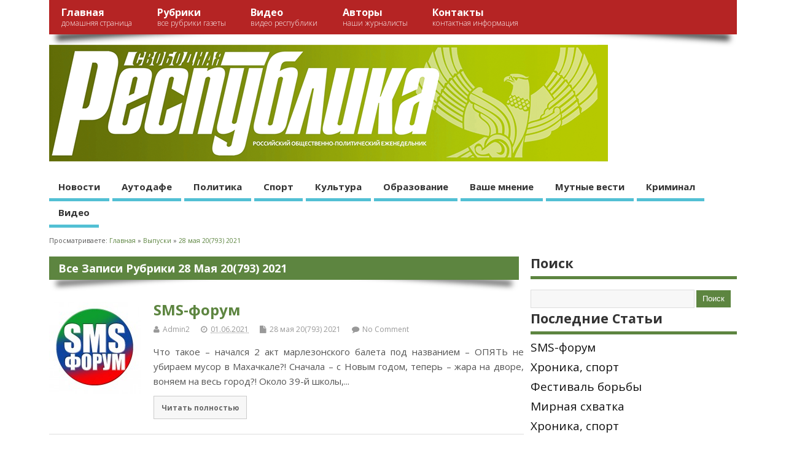

--- FILE ---
content_type: text/html; charset=UTF-8
request_url: http://www.respublic.net/category/%D0%B2%D1%8B%D0%BF%D1%83%D1%81%D0%BA%D0%B8/28-maya-20-793-2021/
body_size: 14520
content:
<!DOCTYPE html>
<!--[if lt IE 7 ]>	<html lang="ru-RU" class="no-js ie6"> <![endif]-->
<!--[if IE 7 ]>		<html lang="ru-RU" class="no-js ie7"> <![endif]-->
<!--[if IE 8 ]>		<html lang="ru-RU" class="no-js ie8"> <![endif]-->
<!--[if IE 9 ]>		<html lang="ru-RU" class="no-js ie9"> <![endif]-->
<!--[if (gt IE 9)|!(IE)]><!-->
<html lang="ru-RU" class="no-js"> <!--<![endif]-->
<head>
<meta charset="UTF-8" />

<!-- Title now generate from add_theme_support('title-tag') -->



<!-- STYLESHEET INIT -->
<link href="http://www.respublic.net/wp-content/themes/mesocolumn/style.css" rel="stylesheet" type="text/css" />

<!-- favicon.ico location -->

<link rel="pingback" href="http://www.respublic.net/xmlrpc.php" />



<title>28 мая 20(793) 2021 | Свободная Республика</title>


<!-- All in One SEO Pack 2.3.5.1 by Michael Torbert of Semper Fi Web Design[735,790] -->
<meta name="robots" content="noindex,follow" />

<link rel="canonical" href="http://www.respublic.net/category/%d0%b2%d1%8b%d0%bf%d1%83%d1%81%d0%ba%d0%b8/28-maya-20-793-2021/" />
<!-- /all in one seo pack -->
<link rel="alternate" type="application/rss+xml" title="Свободная Республика &raquo; Лента" href="http://www.respublic.net/feed/" />
<link rel="alternate" type="application/rss+xml" title="Свободная Республика &raquo; Лента комментариев" href="http://www.respublic.net/comments/feed/" />
<link rel="alternate" type="application/rss+xml" title="Свободная Республика &raquo; Лента рубрики 28 мая 20(793) 2021" href="http://www.respublic.net/category/%d0%b2%d1%8b%d0%bf%d1%83%d1%81%d0%ba%d0%b8/28-maya-20-793-2021/feed/" />
<link rel='stylesheet' id='svensoft-social-shared-buttons-style-css'  href='http://www.respublic.net/wp-content/plugins/svensoft-social-share-buttons/css/style.css?ver=4.4.2' type='text/css' media='all' />
<link rel='stylesheet' id='default_gwf-css' href="https://fonts.googleapis.com/css?family=Open+Sans%3A400%2C400italic%2C600%2C600italic%2C700%2C700italic%2C300%2C300italic&#038;ver=4.4.2" type='text/css' media='all' />
<link rel='stylesheet' id='style-responsive-css'  href='http://www.respublic.net/wp-content/themes/mesocolumn/responsive.css?ver=1.6.4.1' type='text/css' media='all' />
<link rel='stylesheet' id='superfish-css'  href='http://www.respublic.net/wp-content/themes/mesocolumn/lib/scripts/superfish-menu/css/superfish.css?ver=1.6.4.1' type='text/css' media='all' />
<link rel='stylesheet' id='jqueryuislider-css-css'  href='http://www.respublic.net/wp-content/themes/mesocolumn/lib/scripts/homegalery/smoothDivScroll.css' type='text/css' media='all' />
<link rel='stylesheet' id='stylebox-css-css'  href='http://www.respublic.net/wp-content/themes/mesocolumn/lib/scripts/homegalery/shape/stylebox.css?ver=1.6.4.1' type='text/css' media='all' />
<link rel='stylesheet' id='font-awesome-cdn-css'  href='http://www.respublic.net/wp-content/themes/mesocolumn/lib/scripts/font-awesome/css/font-awesome.css?ver=1.6.4.1' type='text/css' media='all' />
<link rel='stylesheet' id='addtoany-css'  href='http://www.respublic.net/wp-content/plugins/add-to-any/addtoany.min.css?ver=1.15' type='text/css' media='all' />
<link rel='stylesheet' id='__EPYT__style-css'  href='http://www.respublic.net/wp-content/plugins/youtube-embed-plus/styles/ytprefs.min.css?ver=13.1' type='text/css' media='all' />
<style id='__EPYT__style-inline-css' type='text/css'>

                .epyt-gallery-thumb {
                        width: 33.333%;
                }
                
</style>
<script type='text/javascript' src='https://ajax.googleapis.com/ajax/libs/jquery/1/jquery.min.js?ver=4.4.2'></script>
<script type='text/javascript' src='http://www.respublic.net/wp-includes/js/jquery/jquery-migrate.min.js?ver=1.2.1'></script>
<script type='text/javascript' src='http://www.respublic.net/wp-content/plugins/add-to-any/addtoany.min.js?ver=1.1'></script>
<script type='text/javascript'>
/* <![CDATA[ */
var _EPYT_ = {"ajaxurl":"http:\/\/www.respublic.net\/wp-admin\/admin-ajax.php","security":"50bb5c0f61","gallery_scrolloffset":"20","eppathtoscripts":"http:\/\/www.respublic.net\/wp-content\/plugins\/youtube-embed-plus\/scripts\/","eppath":"http:\/\/www.respublic.net\/wp-content\/plugins\/youtube-embed-plus\/","epresponsiveselector":"[\"iframe.__youtube_prefs_widget__\"]","epdovol":"1","version":"13.1","evselector":"iframe.__youtube_prefs__[src], iframe[src*=\"youtube.com\/embed\/\"], iframe[src*=\"youtube-nocookie.com\/embed\/\"]","ajax_compat":"","ytapi_load":"light","stopMobileBuffer":"1","vi_active":"","vi_js_posttypes":[]};
/* ]]> */
</script>
<script type='text/javascript' src='http://www.respublic.net/wp-content/plugins/youtube-embed-plus/scripts/ytprefs.min.js?ver=13.1'></script>
<link rel='https://api.w.org/' href='http://www.respublic.net/wp-json/' />
<link rel="EditURI" type="application/rsd+xml" title="RSD" href="http://www.respublic.net/xmlrpc.php?rsd" />
<link rel="wlwmanifest" type="application/wlwmanifest+xml" href="http://www.respublic.net/wp-includes/wlwmanifest.xml" /> 
<meta name="generator" content="WordPress 4.4.2" />

<script data-cfasync="false">
window.a2a_config=window.a2a_config||{};a2a_config.callbacks=[];a2a_config.overlays=[];a2a_config.templates={};a2a_localize = {
	Share: "Отправить",
	Save: "Сохранить",
	Subscribe: "Подписаться",
	Email: "Email",
	Bookmark: "В закладки!",
	ShowAll: "Показать все",
	ShowLess: "Показать остальное",
	FindServices: "Найти сервис(ы)",
	FindAnyServiceToAddTo: "Найти сервис и добавить",
	PoweredBy: "Работает на",
	ShareViaEmail: "Share via email",
	SubscribeViaEmail: "Subscribe via email",
	BookmarkInYourBrowser: "Добавить в закладки",
	BookmarkInstructions: "Press Ctrl+D or \u2318+D to bookmark this page",
	AddToYourFavorites: "Добавить в Избранное",
	SendFromWebOrProgram: "Send from any email address or email program",
	EmailProgram: "Email program",
	More: "More&#8230;",
	ThanksForSharing: "Thanks for sharing!",
	ThanksForFollowing: "Thanks for following!"
};

(function(d,s,a,b){a=d.createElement(s);b=d.getElementsByTagName(s)[0];a.async=1;a.src="https://static.addtoany.com/menu/page.js";b.parentNode.insertBefore(a,b);})(document,"script");
</script>
<style type='text/css' media='all'>body {font-family: 'Open Sans', sans-serif;font-weight: 400;}
#siteinfo div,h1,h2,h3,h4,h5,h6,.header-title,#main-navigation, #featured #featured-title, #cf .tinput, #wp-calendar caption,.flex-caption h1,#portfolio-filter li,.nivo-caption a.read-more,.form-submit #submit,.fbottom,ol.commentlist li div.comment-post-meta, .home-post span.post-category a,ul.tabbernav li a {font-family: 'Open Sans', sans-serif;font-weight: 600;}
#main-navigation, .sf-menu li a {font-family: 'Open Sans', sans-serif;font-weight: 600;}
#Gallerybox,#myGallery,#myGallerySet,#flickrGallery {height: 400px !important;}

#top-navigation {background-color: #b52424;}
#top-navigation .sf-menu li a:hover,#top-navigation .sf-menu li:hover,#top-navigation .sf-menu ul {background-color: #9b0a0a;}
#top-navigation .sf-menu ul li a:hover {background-color: #820000;background-image: none;}

#custom #right-sidebar ul.tabbernav { background: #5D8540 !important; }
h2.header-title { background: #5D8540; }
#right-sidebar ul.tabbernav li.tabberactive a,#right-sidebar ul.tabbernav li.tabberactive a:hover { color:#fff !important; background-color: #2a520d; }
#right-sidebar ul.tabbernav li a:hover, #custom h2.inblog {color: #FFF !important;background-color: #436b26;}
#breadcrumbs a {color:#5D8540;}
#breadcrumbs a:hover {color:#2a520d;}
#content .item-title a,h2.post-title a, h1.post-title a, article.post .post-meta a:hover, #custom .product-with-desc ul.products li h1.post-title a:hover, #custom .twitterbox span a, #custom h3.widget-title a, #custom .ftop div.textwidget a, #custom .ftop a:hover, #custom .ftop .widget_my_theme_twitter_widget a, #content .activity-header a, #content .activity-inner a, #content .item-list-tabs a {
color: #5D8540 !important;}
#custom #post-entry h1.post-title a:hover,#custom #post-entry h2.post-title a:hover {color: #222;}
#woo-container p.price,.wp-pagenavi a, #woo-container span.price, #custom ul.product_list_widget li span.amount,span.pricebox, #custom .product-with-desc ul.products li .post-product-right span.price, .js_widget_product_price,#jigo-single-product p.price   {background: none repeat scroll 0 0 #8ab26d;}
.wp-pagenavi .current, .wp-pagenavi a:hover{background: none repeat scroll 0 0 #436b26;}
#post-navigator .wp-pagenavi a,#post-navigator .wp-pagenavi a:hover {background: none repeat scroll 0 0 #103800;}
#post-navigator .wp-pagenavi .current {background: none repeat scroll 0 0 #000500;}
#content a.activity-time-since {color: #888 !important;}
#content .item-list-tabs span  {background-color: #769e59 !important;}
#custom .widget a:hover, #custom h3.widget-title a:hover, #custom .ftop div.textwidget a:hover, #custom .ftop a:hover, #custom .ftop .widget_my_theme_twitter_widget a:hover {color: #2a520d !important;}
#custom h3.widget-title {border-bottom: 5px solid #5D8540;}
#searchform input[type="submit"], #searchform input[type="button"],#custom .bp-searchform #search-submit {background-color: #5D8540 !important;}
#post-entry .post-content a, #author-bio a, #post-related a, #commentpost .fn a, ol.pinglist a, #post-navigator-single a,#commentpost #rssfeed a, #commentpost .comment_text a, #commentpost p a, .product_meta a, a.show_review_form, #custom .twitterbox li a  {color: #5D8540;}
.pagination-links a.page-numbers, #custom #woo-container nav.woocommerce-pagination a.page-numbers {background-color: #5D8540;color:#fff !important;}
.pagination-links .page-numbers, #custom #woo-container nav.woocommerce-pagination span.page-numbers.current {background-color: #2a520d;color:#fff !important;}
#custom footer.footer-bottom, #custom footer.footer-bottom .fbottom {background-color: #1145bf;color:#fff !important;}

































































































































































































































































































































































































































































































































































































































































































































































































































































































































































































































































































































































































































































































































































































































































#siteinfo {position:absolute;top:15%;left:2em;display: none;}
#topbanner {position:relative; }
#custom #custom-img-header {margin:0;}



#post-entry div.post-thumb.size-thumbnail {float:left;width:150px;}
#post-entry article .post-right {margin:0 0 0 170px;}



@media only screen and (min-width:1440px) and (max-width:1920px) {footer .innerwrap , header .innerwrap, #bodywrap, .innerwrap-custom-header, #main-navigation .innerwrap {max-width: 1750px !important;}}</style><style type='text/css' media='screen'>.gravatar_recent_comment li, .twitterbox li { padding:0px; font-size: 1.025em; line-height:1.5em;  }
.gravatar_recent_comment span.author { font-weight:bold; }
.gravatar_recent_comment img { width:50px; height:50px; float:left; margin: 0 10px 0 0; }
ul.recent-postcat li {position:relative;border-bottom: 1px solid #EAEAEA;padding: 0 0 0.5em !important;margin: 0 0 1em !important;}
ul.recent-postcat li:last-child,ul.item-list li:last-child,.avatar-block li:last-child  { border-bottom: none;  }
ul.recent-postcat li .feat-post-meta { margin: 0px 0 0 68px; }
ul.recent-postcat li.has_no_thumb .feat-post-meta { margin: 0px; }
ul.recent-postcat img {background: white;padding: 5px;margin:0px;border: 1px solid #DDD;}
#custom #right-sidebar ul.recent-postcat li .feat-post-meta .feat-title {margin: 0;}
#custom #right-sidebar ul.recent-postcat li .feat-post-meta .feat-title {width: 100%;font-size: 1.05em; line-height:1.35em !important;font-weight: bold;}
ul.recent-postcat li .feat-post-meta small { font-size: 0.85em; padding:0; }
ul.recent-postcat li .feat-post-meta small .widget-feat-comment {display:none;}
.bp-searchform {margin: 0px;padding: 5%;float: left;width: 90%;background: white;border: 1px solid #DDD;}
.bp-searchform label {display:none;}
#custom div.medium-thumb {margin:0 0 0.2em;width:99%;overflow:hidden;padding:0 !important;border:0 none !important;}
#custom div.medium-thumb p {text-align:center;margin:0;width:100%;padding:0;border:0 none;height:100%;overflow:hidden;}
#custom div.medium-thumb img {float:none;border:0 none;max-width:100%;margin:0 !important;padding:0 !important;}
ul.recent-postcat li.the-sidefeat-thumbnail img {padding:3px !important;border:1px solid #ddd;}
#custom ul.recent-postcat li.the-sidefeat-thumbnail img:hover {background:white none;padding:3px;border:1px solid #ccc;}
ul.recent-postcat li.the-sidefeat-medium .feat-post-meta {margin: 0;}
</style>
</head>

<body class="archive category category-28-maya-20-793-2021 category-5722 chrome" id="custom">

<div class="product-with-desc secbody">

<div id="wrapper">

<div id="wrapper-main">

<div id="bodywrap" class="innerwrap">

<div id="bodycontent">

<!-- CONTAINER START -->
<div id="container">

<nav class="top-nav iegradient effect-1" id="top-navigation" role="navigation">
<div class="innerwrap">
<ul id="menu-%d0%b2%d0%b5%d1%80%d1%85%d0%bd%d0%b5%d0%b5-%d0%bc%d0%b5%d0%bd%d1%8e" class="sf-menu"><li id='menu-item-10'  class="menu-item menu-item-type-custom menu-item-object-custom have_desc   "><a  title="Домашняя страница" href="http://respublic.net">Главная<br /><span class="menu-decsription">Домашняя страница</span></a></li>
<li id='menu-item-35'  class="menu-item menu-item-type-custom menu-item-object-custom menu-item-has-children have_desc   "><a  href="http://respublic.net/rubrics/">Рубрики<br /><span class="menu-decsription">Все рубрики газеты</span></a>
<ul class="sub-menu">
<li id='menu-item-34'  class="menu-item menu-item-type-taxonomy menu-item-object-category no_desc   "><a  href="http://www.respublic.net/category/%d0%b0%d1%83%d1%82%d0%be%d0%b4%d0%b0%d1%84%d0%b5/">Аутодафе</a></li>
<li id='menu-item-36'  class="menu-item menu-item-type-taxonomy menu-item-object-category no_desc   "><a  href="http://www.respublic.net/category/%d0%ba%d1%83%d0%bb%d1%8c%d1%82%d1%83%d1%80%d0%b0/">Культура</a></li>
<li id='menu-item-37'  class="menu-item menu-item-type-taxonomy menu-item-object-category no_desc   "><a  href="http://www.respublic.net/category/%d0%be%d0%b1%d1%80%d0%b0%d0%b7%d0%be%d0%b2%d0%b0%d0%bd%d0%b8%d0%b5/">Образование</a></li>
<li id='menu-item-38'  class="menu-item menu-item-type-taxonomy menu-item-object-category no_desc   "><a  href="http://www.respublic.net/category/%d0%bf%d0%be%d0%bb%d0%b8%d1%82%d0%b8%d0%ba%d0%b0/">Политика</a></li>
<li id='menu-item-39'  class="menu-item menu-item-type-taxonomy menu-item-object-category no_desc   "><a  href="http://www.respublic.net/category/%d1%81%d0%bf%d0%be%d1%80%d1%82/">Спорт</a></li>
<li id='menu-item-19446'  class="menu-item menu-item-type-taxonomy menu-item-object-category no_desc   "><a  href="http://www.respublic.net/category/%d0%bc%d1%83%d1%82%d0%bd%d1%8b%d0%b5-%d0%b2%d0%b5%d1%81%d1%82%d0%b8/">Мутные вести</a></li>
<li id='menu-item-19445'  class="menu-item menu-item-type-taxonomy menu-item-object-category no_desc   "><a  href="http://www.respublic.net/category/%d0%b2%d0%b0%d1%88%d0%b5-%d0%bc%d0%bd%d0%b5%d0%bd%d0%b8%d0%b5/">Ваше мнение</a></li>
<li id='menu-item-19447'  class="menu-item menu-item-type-taxonomy menu-item-object-category no_desc   "><a  href="http://www.respublic.net/category/%d0%ba%d1%83%d0%bb%d1%8c%d1%82%d1%83%d1%80%d0%b0/%d0%bd%d0%be%d0%b2%d0%be%d1%81%d1%82%d0%b8-%d0%ba%d0%b8%d0%bd%d0%be/">Новости кино</a></li>
<li id='menu-item-19448'  class="menu-item menu-item-type-taxonomy menu-item-object-category no_desc   "><a  href="http://www.respublic.net/category/%d0%ba%d1%80%d0%b8%d0%bc%d0%b8%d0%bd%d0%b0%d0%bb/">Криминал</a></li>
<li id='menu-item-125'  class="menu-item menu-item-type-taxonomy menu-item-object-category current-category-ancestor no_desc   "><a  href="http://www.respublic.net/category/%d0%b2%d1%8b%d0%bf%d1%83%d1%81%d0%ba%d0%b8/">Выпуски</a></li>
</ul>
</li>
<li id='menu-item-143'  class="menu-item menu-item-type-post_type menu-item-object-page have_desc   "><a  title="Видео Республики" href="http://www.respublic.net/%d0%b2%d0%b8%d0%b4%d0%b5%d0%be/">Видео<br /><span class="menu-decsription">Видео Республики</span></a></li>
<li id='menu-item-16544'  class="menu-item menu-item-type-post_type menu-item-object-page have_desc   "><a  href="http://www.respublic.net/%d0%b0%d0%b2%d1%82%d0%be%d1%80%d1%8b/">Авторы<br /><span class="menu-decsription">Наши Журналисты</span></a></li>
<li id='menu-item-19476'  class="menu-item menu-item-type-post_type menu-item-object-page have_desc   "><a  title="Контакты" href="http://www.respublic.net/%d0%ba%d0%be%d0%bd%d1%82%d0%b0%d0%ba%d1%82%d0%bd%d0%b0%d1%8f-%d0%b8%d0%bd%d1%84%d0%be%d1%80%d0%bc%d0%b0%d1%86%d0%b8%d1%8f/">Контакты<br /><span class="menu-decsription">Контактная информация</span></a></li>
</ul><div id="mobile-nav">
<p class="select-pri">Выбор страницы: <script type="text/javascript">
 jQuery(document).ready(function(jQuery){
  jQuery("select#top-dropdown").change(function(){
    window.location.href = jQuery(this).val();
  });
 });
</script><select name="top-dropdown" id="top-dropdown"><option>Выбрать</option><option value='http://respublic.net'>Главная</option>
<option value='http://respublic.net/rubrics/'>Рубрики</option>

	<option value='http://www.respublic.net/category/%d0%b0%d1%83%d1%82%d0%be%d0%b4%d0%b0%d1%84%d0%b5/'>&nbsp;-- Аутодафе</option>
	<option value='http://www.respublic.net/category/%d0%ba%d1%83%d0%bb%d1%8c%d1%82%d1%83%d1%80%d0%b0/'>&nbsp;-- Культура</option>
	<option value='http://www.respublic.net/category/%d0%be%d0%b1%d1%80%d0%b0%d0%b7%d0%be%d0%b2%d0%b0%d0%bd%d0%b8%d0%b5/'>&nbsp;-- Образование</option>
	<option value='http://www.respublic.net/category/%d0%bf%d0%be%d0%bb%d0%b8%d1%82%d0%b8%d0%ba%d0%b0/'>&nbsp;-- Политика</option>
	<option value='http://www.respublic.net/category/%d1%81%d0%bf%d0%be%d1%80%d1%82/'>&nbsp;-- Спорт</option>
	<option value='http://www.respublic.net/category/%d0%bc%d1%83%d1%82%d0%bd%d1%8b%d0%b5-%d0%b2%d0%b5%d1%81%d1%82%d0%b8/'>&nbsp;-- Мутные вести</option>
	<option value='http://www.respublic.net/category/%d0%b2%d0%b0%d1%88%d0%b5-%d0%bc%d0%bd%d0%b5%d0%bd%d0%b8%d0%b5/'>&nbsp;-- Ваше мнение</option>
	<option value='http://www.respublic.net/category/%d0%ba%d1%83%d0%bb%d1%8c%d1%82%d1%83%d1%80%d0%b0/%d0%bd%d0%be%d0%b2%d0%be%d1%81%d1%82%d0%b8-%d0%ba%d0%b8%d0%bd%d0%be/'>&nbsp;-- Новости кино</option>
	<option value='http://www.respublic.net/category/%d0%ba%d1%80%d0%b8%d0%bc%d0%b8%d0%bd%d0%b0%d0%bb/'>&nbsp;-- Криминал</option>
	<option value='http://www.respublic.net/category/%d0%b2%d1%8b%d0%bf%d1%83%d1%81%d0%ba%d0%b8/'>&nbsp;-- Выпуски</option>


<option value='http://www.respublic.net/%d0%b2%d0%b8%d0%b4%d0%b5%d0%be/'>Видео</option>
<option value='http://www.respublic.net/%d0%b0%d0%b2%d1%82%d0%be%d1%80%d1%8b/'>Авторы</option>
<option value='http://www.respublic.net/%d0%ba%d0%be%d0%bd%d1%82%d0%b0%d0%ba%d1%82%d0%bd%d0%b0%d1%8f-%d0%b8%d0%bd%d1%84%d0%be%d1%80%d0%bc%d0%b0%d1%86%d0%b8%d1%8f/'>Контакты</option>
</select></p>
<p class="select-pri sec">Выбор рубрики: <script type="text/javascript">
 jQuery(document).ready(function(jQuery){
  jQuery("select#main-dropdown").change(function(){
    window.location.href = jQuery(this).val();
  });
 });
</script><select name="main-dropdown" id="main-dropdown"><option>Выбрать</option><option value='http://www.respublic.net/category/%d0%bd%d0%be%d0%b2%d0%be%d1%81%d1%82%d0%b8/'>Новости</option>
<option value='http://www.respublic.net/category/%d0%b0%d1%83%d1%82%d0%be%d0%b4%d0%b0%d1%84%d0%b5/'>Аутодафе</option>
<option value='http://www.respublic.net/category/%d0%bf%d0%be%d0%bb%d0%b8%d1%82%d0%b8%d0%ba%d0%b0/'>Политика</option>
<option value='http://www.respublic.net/category/%d1%81%d0%bf%d0%be%d1%80%d1%82/'>Спорт</option>
<option value='http://www.respublic.net/category/%d0%ba%d1%83%d0%bb%d1%8c%d1%82%d1%83%d1%80%d0%b0/'>Культура</option>
<option value='http://www.respublic.net/category/%d0%be%d0%b1%d1%80%d0%b0%d0%b7%d0%be%d0%b2%d0%b0%d0%bd%d0%b8%d0%b5/'>Образование</option>
<option value='http://www.respublic.net/category/%d0%b2%d0%b0%d1%88%d0%b5-%d0%bc%d0%bd%d0%b5%d0%bd%d0%b8%d0%b5/'>Ваше мнение</option>
<option value='http://www.respublic.net/category/%d0%bc%d1%83%d1%82%d0%bd%d1%8b%d0%b5-%d0%b2%d0%b5%d1%81%d1%82%d0%b8/'>Мутные вести</option>
<option value='http://www.respublic.net/category/%d0%ba%d1%80%d0%b8%d0%bc%d0%b8%d0%bd%d0%b0%d0%bb/'>Криминал</option>
<option value='http://www.respublic.net/%d0%b2%d0%b8%d0%b4%d0%b5%d0%be/'>Видео</option>
</select></p>
</div>
</div>
</nav>

<!-- HEADER START -->
<header class="iegradient yes_head" id="header" role="banner">
<div class="header-inner">
<div class="innerwrap">
<div id="siteinfo">
<h1 ><a href="http://www.respublic.net/" title="Свободная Республика" rel="home">Свободная Республика</a></h1 ><p id="site-description">Российский общественно политический еженедельник</p>
</div>
<!-- SITEINFO END -->



  
<div id="custom-img-header"><a class="logo" href="http://www.respublic.net/"><img src="http://www.respublic.net/wp-content/uploads/2016/02/logo.png" alt="Свободная Республика" /></div></a>

<!-- Добавлено мной -->
 <!-- Добавлено мной END -->


</div>
</div>
</header>
<!-- HEADER END -->


<div class="container-wrap">

<!-- NAVIGATION START -->
<nav class="main-nav iegradient" id="main-navigation" role="navigation">
<ul id="menu-%d0%bf%d0%be%d0%b4%d0%bc%d0%b5%d0%bd%d1%8e-1" class="sf-menu"><li id='menu-item-17919'  class="menu-item menu-item-type-taxonomy menu-item-object-category no_desc  tn_cat_color_11 "><a  href="http://www.respublic.net/category/%d0%bd%d0%be%d0%b2%d0%be%d1%81%d1%82%d0%b8/">Новости</a></li>
<li id='menu-item-24'  class="menu-item menu-item-type-taxonomy menu-item-object-category no_desc  tn_cat_color_1 "><a  href="http://www.respublic.net/category/%d0%b0%d1%83%d1%82%d0%be%d0%b4%d0%b0%d1%84%d0%b5/">Аутодафе</a></li>
<li id='menu-item-25'  class="menu-item menu-item-type-taxonomy menu-item-object-category no_desc  tn_cat_color_4 "><a  href="http://www.respublic.net/category/%d0%bf%d0%be%d0%bb%d0%b8%d1%82%d0%b8%d0%ba%d0%b0/">Политика</a></li>
<li id='menu-item-26'  class="menu-item menu-item-type-taxonomy menu-item-object-category no_desc  tn_cat_color_5 "><a  href="http://www.respublic.net/category/%d1%81%d0%bf%d0%be%d1%80%d1%82/">Спорт</a></li>
<li id='menu-item-27'  class="menu-item menu-item-type-taxonomy menu-item-object-category no_desc  tn_cat_color_6 "><a  href="http://www.respublic.net/category/%d0%ba%d1%83%d0%bb%d1%8c%d1%82%d1%83%d1%80%d0%b0/">Культура</a></li>
<li id='menu-item-28'  class="menu-item menu-item-type-taxonomy menu-item-object-category no_desc  tn_cat_color_7 "><a  href="http://www.respublic.net/category/%d0%be%d0%b1%d1%80%d0%b0%d0%b7%d0%be%d0%b2%d0%b0%d0%bd%d0%b8%d0%b5/">Образование</a></li>
<li id='menu-item-19444'  class="menu-item menu-item-type-taxonomy menu-item-object-category no_desc  tn_cat_color_1216 "><a  href="http://www.respublic.net/category/%d0%b2%d0%b0%d1%88%d0%b5-%d0%bc%d0%bd%d0%b5%d0%bd%d0%b8%d0%b5/">Ваше мнение</a></li>
<li id='menu-item-19443'  class="menu-item menu-item-type-taxonomy menu-item-object-category no_desc  tn_cat_color_1215 "><a  href="http://www.respublic.net/category/%d0%bc%d1%83%d1%82%d0%bd%d1%8b%d0%b5-%d0%b2%d0%b5%d1%81%d1%82%d0%b8/">Мутные вести</a></li>
<li id='menu-item-19450'  class="menu-item menu-item-type-taxonomy menu-item-object-category no_desc  tn_cat_color_14 "><a  href="http://www.respublic.net/category/%d0%ba%d1%80%d0%b8%d0%bc%d0%b8%d0%bd%d0%b0%d0%bb/">Криминал</a></li>
<li id='menu-item-17920'  class="menu-item menu-item-type-post_type menu-item-object-page no_desc   "><a  href="http://www.respublic.net/%d0%b2%d0%b8%d0%b4%d0%b5%d0%be/">Видео</a></li>
</ul></nav>
<!-- NAVIGATION END -->

<div id="breadcrumbs"><div class="innerwrap">Просматриваете: <span itemscope itemtype=""><a itemprop="" href="http://www.respublic.net"><span itemprop="">Главная</span></a></span> &raquo;  <span itemscope itemtype=""><a itemprop="" href="http://www.respublic.net/category/%d0%b2%d1%8b%d0%bf%d1%83%d1%81%d0%ba%d0%b8/"><span itemprop="">Выпуски</span></a></span> &raquo;  <span itemscope itemtype=""><a itemprop="" href="http://www.respublic.net/category/%d0%b2%d1%8b%d0%bf%d1%83%d1%81%d0%ba%d0%b8/28-maya-20-793-2021/"><span itemprop="">28 мая 20(793) 2021</span></a></span></div></div>

<!-- CONTENT START -->
<div class="content">
<div class="content-inner">


<!-- POST ENTRY START -->
<div id="post-entry" class="archive_tn_cat_color_5722">
<div class="post-entry-inner">


<h2 class="incat effect-1 header-title feat_tn_cat_color_5722">Все записи рубрики 28 мая 20(793) 2021</h2>




<!-- POST START -->
<article class="alt-post feat-thumbnail post-style-default post-47153 post type-post status-publish format-standard hentry category-28-maya-20-793-2021 category-sms- has_thumb" id="post-47153">

<div class='post-thumb in-archive size-thumbnail'><a href="http://www.respublic.net/2021/06/01/sms-forum-109/" title="SMS-форум"><img width='150' height='150' class='alignleft img-is-thumbnail' src='http://www.respublic.net/wp-content/uploads/2017/12/LOGO_SMS-1-150x150.jpg' alt='28 мая 20(793) 2021' title='SMS-форум' /></a></div>
<div class="post-right">
<h2 class="post-title entry-title"><a href="http://www.respublic.net/2021/06/01/sms-forum-109/" rel="bookmark" title="SMS-форум">SMS-форум</a></h2>
<div class="post-meta the-icons pmeta-alt">

<span class="post-author vcard"><i class="fa fa-user"></i><a class="url fn n" href="http://www.respublic.net/author/Admin2/" title="Posts by Admin2" rel="author">Admin2</a></span>

<span class="entry-date"><i class="fa fa-clock-o"></i><abbr class="published" title="2021-06-01T15:00:01+00:00">01.06.2021</abbr></span>
<span class="meta-no-display"><a href="http://www.respublic.net/2021/06/01/sms-forum-109/" rel="bookmark">SMS-форум</a></span><span class="date updated meta-no-display">2021-06-01T15:00:01+00:00</span>

<span class="post-category"><i class="fa fa-file"></i><a rel="category tag" href="http://www.respublic.net/category/%d0%b2%d1%8b%d0%bf%d1%83%d1%81%d0%ba%d0%b8/28-maya-20-793-2021/" title="View all posts in 28 мая 20(793) 2021" >28 мая 20(793) 2021</a></span>
<span class="post-comment last"><i class="fa fa-comment"></i><a href="http://www.respublic.net/2021/06/01/sms-forum-109/#respond">No Comment</a></span>
</div><div class="post-content">
<div class="entry-content">Что такое – начался 2 акт марлезонского балета под названием – ОПЯТЬ не убираем мусор в Махачкале?! Сначала – с Новым годом, теперь – жара на дворе, воняем на весь город?! Около 39-й школы,...</div>
<div class="post-more">

<a class="post-a" href="http://www.respublic.net/2021/06/01/sms-forum-109/" title="SMS-форум">Читать полностью</a>

</div>

</div>
</div>

</article>
<!-- POST END -->





<!-- POST START -->
<article class=" feat-thumbnail post-style-default post-47152 post type-post status-publish format-standard hentry category-28-maya-20-793-2021 category-5 has_no_thumb" id="post-47152">


<div class="post-right">
<h2 class="post-title entry-title"><a href="http://www.respublic.net/2021/06/01/hronika-sport-109/" rel="bookmark" title="Хроника, спорт">Хроника, спорт</a></h2>
<div class="post-meta the-icons pmeta-alt">

<span class="post-author vcard"><i class="fa fa-user"></i><a class="url fn n" href="http://www.respublic.net/author/Admin2/" title="Posts by Admin2" rel="author">Admin2</a></span>

<span class="entry-date"><i class="fa fa-clock-o"></i><abbr class="published" title="2021-06-01T14:58:27+00:00">01.06.2021</abbr></span>
<span class="meta-no-display"><a href="http://www.respublic.net/2021/06/01/hronika-sport-109/" rel="bookmark">Хроника, спорт</a></span><span class="date updated meta-no-display">2021-06-01T14:58:27+00:00</span>

<span class="post-category"><i class="fa fa-file"></i><a rel="category tag" href="http://www.respublic.net/category/%d0%b2%d1%8b%d0%bf%d1%83%d1%81%d0%ba%d0%b8/28-maya-20-793-2021/" title="View all posts in 28 мая 20(793) 2021" >28 мая 20(793) 2021</a></span>
<span class="post-comment last"><i class="fa fa-comment"></i><a href="http://www.respublic.net/2021/06/01/hronika-sport-109/#respond">No Comment</a></span>
</div><div class="post-content">
<div class="entry-content">Лучшие рукопашники Во Дворце спорта им. Али Алиева подвели итоги чемпионата Дагестана по армейскому рукопашному бою. Как сообщили в пресс-службе Минспорта Дагестана, соревнования памяти жертв теракта 9 мая 2002 года в Каспийске проводились на...</div>
<div class="post-more">

<a class="post-a" href="http://www.respublic.net/2021/06/01/hronika-sport-109/" title="Хроника, спорт">Читать полностью</a>

</div>

</div>
</div>

</article>
<!-- POST END -->





<!-- POST START -->
<article class="alt-post feat-thumbnail post-style-default post-47150 post type-post status-publish format-standard hentry category-28-maya-20-793-2021 category-5 has_thumb" id="post-47150">

<div class='post-thumb in-archive size-thumbnail'><a href="http://www.respublic.net/2021/06/01/spor-za-medali/" title="Спор за медали"><img width='150' height='150' class='alignleft img-is-thumbnail' src='http://www.respublic.net/wp-content/uploads/2021/06/Foto_Spor-za-medali-150x150.jpeg' alt='28 мая 20(793) 2021' title='Спор за медали' /></a></div>
<div class="post-right">
<h2 class="post-title entry-title"><a href="http://www.respublic.net/2021/06/01/spor-za-medali/" rel="bookmark" title="Спор за медали">Спор за медали</a></h2>
<div class="post-meta the-icons pmeta-alt">

<span class="post-author vcard"><i class="fa fa-user"></i><a class="url fn n" href="http://www.respublic.net/author/Admin2/" title="Posts by Admin2" rel="author">Admin2</a></span>

<span class="entry-date"><i class="fa fa-clock-o"></i><abbr class="published" title="2021-06-01T14:57:45+00:00">01.06.2021</abbr></span>
<span class="meta-no-display"><a href="http://www.respublic.net/2021/06/01/spor-za-medali/" rel="bookmark">Спор за медали</a></span><span class="date updated meta-no-display">2021-06-01T14:57:45+00:00</span>

<span class="post-category"><i class="fa fa-file"></i><a rel="category tag" href="http://www.respublic.net/category/%d0%b2%d1%8b%d0%bf%d1%83%d1%81%d0%ba%d0%b8/28-maya-20-793-2021/" title="View all posts in 28 мая 20(793) 2021" >28 мая 20(793) 2021</a></span>
<span class="post-comment last"><i class="fa fa-comment"></i><a href="http://www.respublic.net/2021/06/01/spor-za-medali/#respond">No Comment</a></span>
</div><div class="post-content">
<div class="entry-content">В районном центре Шамильского района селении Хебда завершился десятый по счету республиканский турнир по вольной борьбе среди юношей памяти мастера спорта России Далгата Далгатова. На соревнованиях выступили около 150 участников, представляющие Шамильский, Хунзахский, Тляратинский,...</div>
<div class="post-more">

<a class="post-a" href="http://www.respublic.net/2021/06/01/spor-za-medali/" title="Спор за медали">Читать полностью</a>

</div>

</div>
</div>

</article>
<!-- POST END -->





<!-- POST START -->
<article class=" feat-thumbnail post-style-default post-47144 post type-post status-publish format-standard hentry category-28-maya-20-793-2021 category-5 has_thumb" id="post-47144">

<div class='post-thumb in-archive size-thumbnail'><a href="http://www.respublic.net/2021/06/01/otvetstvennyj-start/" title="Ответственный старт"><img width='150' height='150' class='alignleft img-is-thumbnail' src='http://www.respublic.net/wp-content/uploads/2021/06/Foto_Otvetstvennyj-start_RIA-Novosti-150x150.jpg' alt='28 мая 20(793) 2021' title='Ответственный старт' /></a></div>
<div class="post-right">
<h2 class="post-title entry-title"><a href="http://www.respublic.net/2021/06/01/otvetstvennyj-start/" rel="bookmark" title="Ответственный старт">Ответственный старт</a></h2>
<div class="post-meta the-icons pmeta-alt">

<span class="post-author vcard"><i class="fa fa-user"></i><a class="url fn n" href="http://www.respublic.net/author/Admin2/" title="Posts by Admin2" rel="author">Admin2</a></span>

<span class="entry-date"><i class="fa fa-clock-o"></i><abbr class="published" title="2021-06-01T14:55:54+00:00">01.06.2021</abbr></span>
<span class="meta-no-display"><a href="http://www.respublic.net/2021/06/01/otvetstvennyj-start/" rel="bookmark">Ответственный старт</a></span><span class="date updated meta-no-display">2021-06-01T14:55:54+00:00</span>

<span class="post-category"><i class="fa fa-file"></i><a rel="category tag" href="http://www.respublic.net/category/%d0%b2%d1%8b%d0%bf%d1%83%d1%81%d0%ba%d0%b8/28-maya-20-793-2021/" title="View all posts in 28 мая 20(793) 2021" >28 мая 20(793) 2021</a></span>
<span class="post-comment last"><i class="fa fa-comment"></i><a href="http://www.respublic.net/2021/06/01/otvetstvennyj-start/#respond">No Comment</a></span>
</div><div class="post-content">
<div class="entry-content">Двукратный призер чемпионатов мира, пятикратная чемпионка России, капитан национальной сборной Саадат Далгатова в разговоре с пресс-службой Федерации бокса России рассказала о подготовке женской команды к олимпийской квалификации, которая пройдет с 4 по 8 июня...</div>
<div class="post-more">

<a class="post-a" href="http://www.respublic.net/2021/06/01/otvetstvennyj-start/" title="Ответственный старт">Читать полностью</a>

</div>

</div>
</div>

</article>
<!-- POST END -->





<!-- POST START -->
<article class="alt-post feat-thumbnail post-style-default post-47142 post type-post status-publish format-standard hentry category-28-maya-20-793-2021 category-5 has_thumb" id="post-47142">

<div class='post-thumb in-archive size-thumbnail'><a href="http://www.respublic.net/2021/06/01/kollektivnyj-triumf/" title="Коллективный триумф"><img width='150' height='150' class='alignleft img-is-thumbnail' src='http://www.respublic.net/wp-content/uploads/2021/06/Foto_Futbol.-PFL.-30-tur-150x150.jpg' alt='28 мая 20(793) 2021' title='Коллективный триумф' /></a></div>
<div class="post-right">
<h2 class="post-title entry-title"><a href="http://www.respublic.net/2021/06/01/kollektivnyj-triumf/" rel="bookmark" title="Коллективный триумф">Коллективный триумф</a></h2>
<div class="post-meta the-icons pmeta-alt">

<span class="post-author vcard"><i class="fa fa-user"></i><a class="url fn n" href="http://www.respublic.net/author/AskarM/" title="Posts by Аскар Магомедов" rel="author">Аскар Магомедов</a></span>

<span class="entry-date"><i class="fa fa-clock-o"></i><abbr class="published" title="2021-06-01T14:21:42+00:00">01.06.2021</abbr></span>
<span class="meta-no-display"><a href="http://www.respublic.net/2021/06/01/kollektivnyj-triumf/" rel="bookmark">Коллективный триумф</a></span><span class="date updated meta-no-display">2021-06-01T14:21:42+00:00</span>

<span class="post-category"><i class="fa fa-file"></i><a rel="category tag" href="http://www.respublic.net/category/%d0%b2%d1%8b%d0%bf%d1%83%d1%81%d0%ba%d0%b8/28-maya-20-793-2021/" title="View all posts in 28 мая 20(793) 2021" >28 мая 20(793) 2021</a></span>
<span class="post-comment last"><i class="fa fa-comment"></i><a href="http://www.respublic.net/2021/06/01/kollektivnyj-triumf/#respond">No Comment</a></span>
</div><div class="post-content">
<div class="entry-content">&nbsp; По итогам 30-го тура первенства ПФЛ среди команд зоны «Юг» расстановка сил в турнирной таблице среди махачкалинских клубов не поменялась. Все три наши команды одержали дружные победы, при этом обыграли они своих соперников...</div>
<div class="post-more">

<a class="post-a" href="http://www.respublic.net/2021/06/01/kollektivnyj-triumf/" title="Коллективный триумф">Читать полностью</a>

</div>

</div>
</div>

</article>
<!-- POST END -->





<!-- POST START -->
<article class=" feat-thumbnail post-style-default post-47141 post type-post status-publish format-standard hentry category-28-maya-20-793-2021 category-13 has_no_thumb" id="post-47141">


<div class="post-right">
<h2 class="post-title entry-title"><a href="http://www.respublic.net/2021/06/01/ob-otdyhe-v-dagestane/" rel="bookmark" title="Об отдыхе в Дагестане">Об отдыхе в Дагестане</a></h2>
<div class="post-meta the-icons pmeta-alt">

<span class="post-author vcard"><i class="fa fa-user"></i><a class="url fn n" href="http://www.respublic.net/author/Admin2/" title="Posts by Admin2" rel="author">Admin2</a></span>

<span class="entry-date"><i class="fa fa-clock-o"></i><abbr class="published" title="2021-06-01T14:20:00+00:00">01.06.2021</abbr></span>
<span class="meta-no-display"><a href="http://www.respublic.net/2021/06/01/ob-otdyhe-v-dagestane/" rel="bookmark">Об отдыхе в Дагестане</a></span><span class="date updated meta-no-display">2021-06-01T14:20:00+00:00</span>

<span class="post-category"><i class="fa fa-file"></i><a rel="category tag" href="http://www.respublic.net/category/%d0%b2%d1%8b%d0%bf%d1%83%d1%81%d0%ba%d0%b8/28-maya-20-793-2021/" title="View all posts in 28 мая 20(793) 2021" >28 мая 20(793) 2021</a></span>
<span class="post-comment last"><i class="fa fa-comment"></i><a href="http://www.respublic.net/2021/06/01/ob-otdyhe-v-dagestane/#respond">No Comment</a></span>
</div><div class="post-content">
<div class="entry-content">Вратарь ФК «Спартак» (Москва) Артем Ребров на своей странице в Инстаграме рассказал об отдыхе в Дагестане. «Уверен, может не так скоро, но мы оказались бы в Дагестане, рано или поздно. Видимо, закрытие границ ускорило...</div>
<div class="post-more">

<a class="post-a" href="http://www.respublic.net/2021/06/01/ob-otdyhe-v-dagestane/" title="Об отдыхе в Дагестане">Читать полностью</a>

</div>

</div>
</div>

</article>
<!-- POST END -->





<!-- POST START -->
<article class="alt-post feat-thumbnail post-style-default post-47139 post type-post status-publish format-standard hentry category-28-maya-20-793-2021 category-13 has_thumb" id="post-47139">

<div class='post-thumb in-archive size-thumbnail'><a href="http://www.respublic.net/2021/06/01/shkola-budushhego-2/" title="Школа будущего"><img width='150' height='150' class='alignleft img-is-thumbnail' src='http://www.respublic.net/wp-content/uploads/2021/06/Foto_Shkola-budushhego-150x150.jpg' alt='28 мая 20(793) 2021' title='Школа будущего' /></a></div>
<div class="post-right">
<h2 class="post-title entry-title"><a href="http://www.respublic.net/2021/06/01/shkola-budushhego-2/" rel="bookmark" title="Школа будущего">Школа будущего</a></h2>
<div class="post-meta the-icons pmeta-alt">

<span class="post-author vcard"><i class="fa fa-user"></i><a class="url fn n" href="http://www.respublic.net/author/Admin2/" title="Posts by Admin2" rel="author">Admin2</a></span>

<span class="entry-date"><i class="fa fa-clock-o"></i><abbr class="published" title="2021-06-01T14:18:01+00:00">01.06.2021</abbr></span>
<span class="meta-no-display"><a href="http://www.respublic.net/2021/06/01/shkola-budushhego-2/" rel="bookmark">Школа будущего</a></span><span class="date updated meta-no-display">2021-06-01T14:18:01+00:00</span>

<span class="post-category"><i class="fa fa-file"></i><a rel="category tag" href="http://www.respublic.net/category/%d0%b2%d1%8b%d0%bf%d1%83%d1%81%d0%ba%d0%b8/28-maya-20-793-2021/" title="View all posts in 28 мая 20(793) 2021" >28 мая 20(793) 2021</a></span>
<span class="post-comment last"><i class="fa fa-comment"></i><a href="http://www.respublic.net/2021/06/01/shkola-budushhego-2/#respond">No Comment</a></span>
</div><div class="post-content">
<div class="entry-content">Врио главы Дагестана Сергей Меликов в ходе рабочей поездки в Москву обсудил с министром просвещения России Сергеем Кравцовым вопросы развития системы образования в Дагестане. В рамках визита глава региона посетил выставку издательства «Просвещение» вместе...</div>
<div class="post-more">

<a class="post-a" href="http://www.respublic.net/2021/06/01/shkola-budushhego-2/" title="Школа будущего">Читать полностью</a>

</div>

</div>
</div>

</article>
<!-- POST END -->





<!-- POST START -->
<article class=" feat-thumbnail post-style-default post-47138 post type-post status-publish format-standard hentry category-28-maya-20-793-2021 category-7 has_no_thumb" id="post-47138">


<div class="post-right">
<h2 class="post-title entry-title"><a href="http://www.respublic.net/2021/06/01/hronika-obrazovanie-82/" rel="bookmark" title="Хроника, образование">Хроника, образование</a></h2>
<div class="post-meta the-icons pmeta-alt">

<span class="post-author vcard"><i class="fa fa-user"></i><a class="url fn n" href="http://www.respublic.net/author/Admin2/" title="Posts by Admin2" rel="author">Admin2</a></span>

<span class="entry-date"><i class="fa fa-clock-o"></i><abbr class="published" title="2021-06-01T14:16:37+00:00">01.06.2021</abbr></span>
<span class="meta-no-display"><a href="http://www.respublic.net/2021/06/01/hronika-obrazovanie-82/" rel="bookmark">Хроника, образование</a></span><span class="date updated meta-no-display">2021-06-01T14:16:37+00:00</span>

<span class="post-category"><i class="fa fa-file"></i><a rel="category tag" href="http://www.respublic.net/category/%d0%b2%d1%8b%d0%bf%d1%83%d1%81%d0%ba%d0%b8/28-maya-20-793-2021/" title="View all posts in 28 мая 20(793) 2021" >28 мая 20(793) 2021</a></span>
<span class="post-comment last"><i class="fa fa-comment"></i><a href="http://www.respublic.net/2021/06/01/hronika-obrazovanie-82/#respond">No Comment</a></span>
</div><div class="post-content">
<div class="entry-content">Награды победителям Церемонией награждения победителей конкурса молодежных научно-исследовательских работ завершилась «Неделя науки ДГТУ-2021». С 17 по 22 мая на кафедрах и факультетах вуза, а также в его филиалах было проведено более 50 значимых мероприятий....</div>
<div class="post-more">

<a class="post-a" href="http://www.respublic.net/2021/06/01/hronika-obrazovanie-82/" title="Хроника, образование">Читать полностью</a>

</div>

</div>
</div>

</article>
<!-- POST END -->





<!-- POST START -->
<article class="alt-post feat-thumbnail post-style-default post-47137 post type-post status-publish format-standard hentry category-28-maya-20-793-2021 category-7 has_no_thumb" id="post-47137">


<div class="post-right">
<h2 class="post-title entry-title"><a href="http://www.respublic.net/2021/06/01/dialog-na-ravnyh/" rel="bookmark" title="Диалог на равных">Диалог на равных</a></h2>
<div class="post-meta the-icons pmeta-alt">

<span class="post-author vcard"><i class="fa fa-user"></i><a class="url fn n" href="http://www.respublic.net/author/Admin2/" title="Posts by Admin2" rel="author">Admin2</a></span>

<span class="entry-date"><i class="fa fa-clock-o"></i><abbr class="published" title="2021-06-01T14:15:57+00:00">01.06.2021</abbr></span>
<span class="meta-no-display"><a href="http://www.respublic.net/2021/06/01/dialog-na-ravnyh/" rel="bookmark">Диалог на равных</a></span><span class="date updated meta-no-display">2021-06-01T14:15:57+00:00</span>

<span class="post-category"><i class="fa fa-file"></i><a rel="category tag" href="http://www.respublic.net/category/%d0%b2%d1%8b%d0%bf%d1%83%d1%81%d0%ba%d0%b8/28-maya-20-793-2021/" title="View all posts in 28 мая 20(793) 2021" >28 мая 20(793) 2021</a></span>
<span class="post-comment last"><i class="fa fa-comment"></i><a href="http://www.respublic.net/2021/06/01/dialog-na-ravnyh/#respond">No Comment</a></span>
</div><div class="post-content">
<div class="entry-content">Студенты ДГМУ приняли участие в «Диалоге на равных» с руководителем федерального проекта «Трезвая Россия» Султаном Хамзаевым. Во вторник, 25 мая, на площадке Республиканского молодежного центра в рамках федерального проекта «Диалог на равных» прошла встреча...</div>
<div class="post-more">

<a class="post-a" href="http://www.respublic.net/2021/06/01/dialog-na-ravnyh/" title="Диалог на равных">Читать полностью</a>

</div>

</div>
</div>

</article>
<!-- POST END -->





<!-- POST START -->
<article class=" feat-thumbnail post-style-default post-47136 post type-post status-publish format-standard hentry category-28-maya-20-793-2021 category-7 has_no_thumb" id="post-47136">


<div class="post-right">
<h2 class="post-title entry-title"><a href="http://www.respublic.net/2021/06/01/pervaya-v-dagestane/" rel="bookmark" title="Первая в Дагестане">Первая в Дагестане</a></h2>
<div class="post-meta the-icons pmeta-alt">

<span class="post-author vcard"><i class="fa fa-user"></i><a class="url fn n" href="http://www.respublic.net/author/Admin2/" title="Posts by Admin2" rel="author">Admin2</a></span>

<span class="entry-date"><i class="fa fa-clock-o"></i><abbr class="published" title="2021-06-01T14:15:13+00:00">01.06.2021</abbr></span>
<span class="meta-no-display"><a href="http://www.respublic.net/2021/06/01/pervaya-v-dagestane/" rel="bookmark">Первая в Дагестане</a></span><span class="date updated meta-no-display">2021-06-01T14:15:13+00:00</span>

<span class="post-category"><i class="fa fa-file"></i><a rel="category tag" href="http://www.respublic.net/category/%d0%b2%d1%8b%d0%bf%d1%83%d1%81%d0%ba%d0%b8/28-maya-20-793-2021/" title="View all posts in 28 мая 20(793) 2021" >28 мая 20(793) 2021</a></span>
<span class="post-comment last"><i class="fa fa-comment"></i><a href="http://www.respublic.net/2021/06/01/pervaya-v-dagestane/#respond">No Comment</a></span>
</div><div class="post-content">
<div class="entry-content">В субботу, 22 мая, в Дагестанском государственном техническом университет состоялось торжественное открытие первой в республике школы архитектуры и дизайна. В церемонии открытия приняли участие ректор ДГТУ Нурмагомед Суракатов, председатель Комитета по архитектуре и градостроительству...</div>
<div class="post-more">

<a class="post-a" href="http://www.respublic.net/2021/06/01/pervaya-v-dagestane/" title="Первая в Дагестане">Читать полностью</a>

</div>

</div>
</div>

</article>
<!-- POST END -->





<!-- POST START -->
<article class="alt-post feat-thumbnail post-style-default post-47134 post type-post status-publish format-standard hentry category-28-maya-20-793-2021 category-7 has_thumb" id="post-47134">

<div class='post-thumb in-archive size-thumbnail'><a href="http://www.respublic.net/2021/06/01/ne-bojtes-neudach/" title="«Не бойтесь неудач»"><img width='150' height='150' class='alignleft img-is-thumbnail' src='http://www.respublic.net/wp-content/uploads/2021/06/Foto_Ne-bojtes-neudach-150x150.jpg' alt='28 мая 20(793) 2021' title='«Не бойтесь неудач»' /></a></div>
<div class="post-right">
<h2 class="post-title entry-title"><a href="http://www.respublic.net/2021/06/01/ne-bojtes-neudach/" rel="bookmark" title="«Не бойтесь неудач»">«Не бойтесь неудач»</a></h2>
<div class="post-meta the-icons pmeta-alt">

<span class="post-author vcard"><i class="fa fa-user"></i><a class="url fn n" href="http://www.respublic.net/author/ZulfiaI/" title="Posts by Зульфия Исаева" rel="author">Зульфия Исаева</a></span>

<span class="entry-date"><i class="fa fa-clock-o"></i><abbr class="published" title="2021-06-01T14:14:15+00:00">01.06.2021</abbr></span>
<span class="meta-no-display"><a href="http://www.respublic.net/2021/06/01/ne-bojtes-neudach/" rel="bookmark">«Не бойтесь неудач»</a></span><span class="date updated meta-no-display">2021-06-01T14:14:15+00:00</span>

<span class="post-category"><i class="fa fa-file"></i><a rel="category tag" href="http://www.respublic.net/category/%d0%b2%d1%8b%d0%bf%d1%83%d1%81%d0%ba%d0%b8/28-maya-20-793-2021/" title="View all posts in 28 мая 20(793) 2021" >28 мая 20(793) 2021</a></span>
<span class="post-comment last"><i class="fa fa-comment"></i><a href="http://www.respublic.net/2021/06/01/ne-bojtes-neudach/#respond">No Comment</a></span>
</div><div class="post-content">
<div class="entry-content">Руководитель благотворительного фонда «Иман», супруга сенатора от Дагестана Сулеймана Керимова и выпускница Дагестанского госуниверситета Фируза Керимова посетила родной для нее вуз. Зульфия Исаева Вместе с ней ДГУ также посетил государственный секретарь республики Хизри Абакаров....</div>
<div class="post-more">

<a class="post-a" href="http://www.respublic.net/2021/06/01/ne-bojtes-neudach/" title="«Не бойтесь неудач»">Читать полностью</a>

</div>

</div>
</div>

</article>
<!-- POST END -->





<!-- POST START -->
<article class=" feat-thumbnail post-style-default post-47131 post type-post status-publish format-standard hentry category-28-maya-20-793-2021 category-1 has_thumb" id="post-47131">

<div class='post-thumb in-archive size-thumbnail'><a href="http://www.respublic.net/2021/06/01/nemnogo-o-vysote/" title="Немного о высоте…"><img width='150' height='150' class='alignleft img-is-thumbnail' src='http://www.respublic.net/wp-content/uploads/2021/06/Foto_1-150x150.jpg' alt='28 мая 20(793) 2021' title='Немного о высоте…' /></a></div>
<div class="post-right">
<h2 class="post-title entry-title"><a href="http://www.respublic.net/2021/06/01/nemnogo-o-vysote/" rel="bookmark" title="Немного о высоте…">Немного о высоте…</a></h2>
<div class="post-meta the-icons pmeta-alt">

<span class="post-author vcard"><i class="fa fa-user"></i><a class="url fn n" href="http://www.respublic.net/author/ZaurGaziev/" title="Posts by Заур Газиев" rel="author">Заур Газиев</a></span>

<span class="entry-date"><i class="fa fa-clock-o"></i><abbr class="published" title="2021-06-01T14:11:48+00:00">01.06.2021</abbr></span>
<span class="meta-no-display"><a href="http://www.respublic.net/2021/06/01/nemnogo-o-vysote/" rel="bookmark">Немного о высоте…</a></span><span class="date updated meta-no-display">2021-06-01T14:12:33+00:00</span>

<span class="post-category"><i class="fa fa-file"></i><a rel="category tag" href="http://www.respublic.net/category/%d0%b2%d1%8b%d0%bf%d1%83%d1%81%d0%ba%d0%b8/28-maya-20-793-2021/" title="View all posts in 28 мая 20(793) 2021" >28 мая 20(793) 2021</a></span>
<span class="post-comment last"><i class="fa fa-comment"></i><a href="http://www.respublic.net/2021/06/01/nemnogo-o-vysote/#respond">No Comment</a></span>
</div><div class="post-content">
<div class="entry-content">Я знаю Мурада Салимгиреева уже давно. Он успешный психолог, графолог, специалист по полиграфу. Отец четверых детей. Жизненных сил и энергии в нём всегда было с избытком, поэтому, когда он сказал, что намерен взобраться на...</div>
<div class="post-more">

<a class="post-a" href="http://www.respublic.net/2021/06/01/nemnogo-o-vysote/" title="Немного о высоте…">Читать полностью</a>

</div>

</div>
</div>

</article>
<!-- POST END -->





<!-- POST START -->
<article class="alt-post feat-thumbnail post-style-default post-47129 post type-post status-publish format-standard hentry category-28-maya-20-793-2021 category-1 has_thumb" id="post-47129">

<div class='post-thumb in-archive size-thumbnail'><a href="http://www.respublic.net/2021/06/01/lebedinoe-ozero-i-chelovecheskoe-boloto/" title="Лебединое озеро и человеческое болото"><img width='150' height='150' class='alignleft img-is-thumbnail' src='http://www.respublic.net/wp-content/uploads/2021/06/BALET-150x150.jpg' alt='28 мая 20(793) 2021' title='Лебединое озеро и человеческое болото' /></a></div>
<div class="post-right">
<h2 class="post-title entry-title"><a href="http://www.respublic.net/2021/06/01/lebedinoe-ozero-i-chelovecheskoe-boloto/" rel="bookmark" title="Лебединое озеро и человеческое болото">Лебединое озеро и человеческое болото</a></h2>
<div class="post-meta the-icons pmeta-alt">

<span class="post-author vcard"><i class="fa fa-user"></i><a class="url fn n" href="http://www.respublic.net/author/ZaurGaziev/" title="Posts by Заур Газиев" rel="author">Заур Газиев</a></span>

<span class="entry-date"><i class="fa fa-clock-o"></i><abbr class="published" title="2021-06-01T14:08:35+00:00">01.06.2021</abbr></span>
<span class="meta-no-display"><a href="http://www.respublic.net/2021/06/01/lebedinoe-ozero-i-chelovecheskoe-boloto/" rel="bookmark">Лебединое озеро и человеческое болото</a></span><span class="date updated meta-no-display">2021-06-01T14:08:35+00:00</span>

<span class="post-category"><i class="fa fa-file"></i><a rel="category tag" href="http://www.respublic.net/category/%d0%b2%d1%8b%d0%bf%d1%83%d1%81%d0%ba%d0%b8/28-maya-20-793-2021/" title="View all posts in 28 мая 20(793) 2021" >28 мая 20(793) 2021</a></span>
<span class="post-comment last"><i class="fa fa-comment"></i><a href="http://www.respublic.net/2021/06/01/lebedinoe-ozero-i-chelovecheskoe-boloto/#respond">No Comment</a></span>
</div><div class="post-content">
<div class="entry-content">История, произошедшая на днях в махачкалинской школе № 8, ещё лет 10 назад интересной никому бы не была. Подобный танец ставился и в школе, в которой учился я. Это было забавно, когда мальчики, надев...</div>
<div class="post-more">

<a class="post-a" href="http://www.respublic.net/2021/06/01/lebedinoe-ozero-i-chelovecheskoe-boloto/" title="Лебединое озеро и человеческое болото">Читать полностью</a>

</div>

</div>
</div>

</article>
<!-- POST END -->





<!-- POST START -->
<article class=" feat-thumbnail post-style-default post-47127 post type-post status-publish format-standard hentry category-28-maya-20-793-2021 category-1 has_thumb" id="post-47127">

<div class='post-thumb in-archive size-thumbnail'><a href="http://www.respublic.net/2021/06/01/grozovoj-pereval-2/" title="Грозовой перевал"><img width='150' height='150' class='alignleft img-is-thumbnail' src='http://www.respublic.net/wp-content/uploads/2021/06/Foto-k-tekstu_www.studyfinds.org_-150x150.jpg' alt='28 мая 20(793) 2021' title='Грозовой перевал' /></a></div>
<div class="post-right">
<h2 class="post-title entry-title"><a href="http://www.respublic.net/2021/06/01/grozovoj-pereval-2/" rel="bookmark" title="Грозовой перевал">Грозовой перевал</a></h2>
<div class="post-meta the-icons pmeta-alt">

<span class="post-author vcard"><i class="fa fa-user"></i><a class="url fn n" href="http://www.respublic.net/author/ZaurGaziev/" title="Posts by Заур Газиев" rel="author">Заур Газиев</a></span>

<span class="entry-date"><i class="fa fa-clock-o"></i><abbr class="published" title="2021-06-01T14:03:44+00:00">01.06.2021</abbr></span>
<span class="meta-no-display"><a href="http://www.respublic.net/2021/06/01/grozovoj-pereval-2/" rel="bookmark">Грозовой перевал</a></span><span class="date updated meta-no-display">2021-06-01T14:03:44+00:00</span>

<span class="post-category"><i class="fa fa-file"></i><a rel="category tag" href="http://www.respublic.net/category/%d0%b2%d1%8b%d0%bf%d1%83%d1%81%d0%ba%d0%b8/28-maya-20-793-2021/" title="View all posts in 28 мая 20(793) 2021" >28 мая 20(793) 2021</a></span>
<span class="post-comment last"><i class="fa fa-comment"></i><a href="http://www.respublic.net/2021/06/01/grozovoj-pereval-2/#respond">No Comment</a></span>
</div><div class="post-content">
<div class="entry-content">И снова очередной малолетний идиот пытался оскорбить в интернете Рамзана Кадырова, но потом ожидаемо записал свои извинения. На этой неделе я видел подобное минимум два раза. Вот интересно на что они вообще рассчитывали, когда...</div>
<div class="post-more">

<a class="post-a" href="http://www.respublic.net/2021/06/01/grozovoj-pereval-2/" title="Грозовой перевал">Читать полностью</a>

</div>

</div>
</div>

</article>
<!-- POST END -->






<div id="post-navigator">
</div>



</div>
</div>
<!-- POST ENTRY END -->


</div><!-- CONTENT INNER END -->
</div><!-- CONTENT END -->



<div id="right-sidebar" class="sidebar right-sidebar">
<div class="sidebar-inner">
<div class="widget-area the-icons">


<aside class="widget">
<h3 class="widget-title">Поиск</h3>
<form role="search" method="get" id="searchform" class="searchform" action="http://www.respublic.net/">
				<div>
					<label class="screen-reader-text" for="s">Найти:</label>
					<input type="text" value="" name="s" id="s" />
					<input type="submit" id="searchsubmit" value="Поиск" />
				</div>
			</form></aside>
<aside class="widget widget_recent_entries">
<h3 class="widget-title">Последние статьи</h3>
<ul>	<li><a href='http://www.respublic.net/2026/01/04/sms-forum-326/'>SMS-форум</a></li>
	<li><a href='http://www.respublic.net/2026/01/04/hronika-sport-330/'>Хроника, спорт</a></li>
	<li><a href='http://www.respublic.net/2026/01/04/festival-borby/'>Фестиваль борьбы</a></li>
	<li><a href='http://www.respublic.net/2026/01/04/mirnaya-shvatka/'>Мирная схватка</a></li>
	<li><a href='http://www.respublic.net/2026/01/04/hronika-sport-329/'>Хроника, спорт</a></li>
</ul>
</aside>
<aside class="widget widget">
<h3 class="widget-title">Страницы</h3>
<ul><li class="page_item page-item-16542"><a href="http://www.respublic.net/%d0%b0%d0%b2%d1%82%d0%be%d1%80%d1%8b/">Авторы</a></li>
<li class="page_item page-item-2"><a href="http://www.respublic.net/%d0%b2%d0%b8%d0%b4%d0%b5%d0%be/">Видео</a></li>
<li class="page_item page-item-19465"><a href="http://www.respublic.net/%d0%ba%d0%be%d0%bd%d1%82%d0%b0%d0%ba%d1%82%d0%bd%d0%b0%d1%8f-%d0%b8%d0%bd%d1%84%d0%be%d1%80%d0%bc%d0%b0%d1%86%d0%b8%d1%8f/">Контактная информация</a></li>
<li class="page_item page-item-12"><a href="http://www.respublic.net/%d0%bc%d0%be%d1%8f-%d0%b3%d0%bb%d0%b0%d0%b2%d0%bd%d0%b0%d1%8f-%d1%81%d1%82%d1%80%d0%b0%d0%bd%d0%b8%d1%86%d0%b0/">Моя главная страница</a></li>
<li class="page_item page-item-48"><a href="http://www.respublic.net/%d1%80%d1%83%d0%b1%d1%80%d0%b8%d0%ba%d0%b8/">Рубрики</a></li>
</ul>
</aside>
<aside class="widget">
<h3 class="widget-title">Теги</h3>
<div class="tagcloud"><ul><a href='http://www.respublic.net/tag/%d0%b0%d0%b1%d0%b4%d1%83%d1%81%d0%b0%d0%bc%d0%b0%d0%b4-%d0%b3%d0%b0%d0%bc%d0%b8%d0%b4%d0%be%d0%b2/' class='tag-link-462' title='134 записи' style='font-size: 10.27027027027px;'>Абдусамад Гамидов</a>
<a href='http://www.respublic.net/tag/%d0%b2%d0%bb%d0%b0%d0%b4%d0%b8%d0%bc%d0%b8%d1%80-%d0%b2%d0%b0%d1%81%d0%b8%d0%bb%d1%8c%d0%b5%d0%b2/' class='tag-link-3467' title='220 записей' style='font-size: 12.162162162162px;'>Владимир Васильев</a>
<a href='http://www.respublic.net/tag/%d0%b2%d1%8b%d0%b1%d0%be%d1%80%d1%8b/' class='tag-link-1291' title='124 записи' style='font-size: 10px;'>Выборы</a>
<a href='http://www.respublic.net/tag/%d0%b4%d0%b0%d0%b3%d0%b5%d1%81%d1%82%d0%b0%d0%bd/' class='tag-link-309' title='1 607 записей' style='font-size: 20px;'>Дагестан</a>
<a href='http://www.respublic.net/tag/%d0%b4%d0%b5%d1%80%d0%b1%d0%b5%d0%bd%d1%82/' class='tag-link-620' title='126 записей' style='font-size: 10px;'>Дербент</a>
<a href='http://www.respublic.net/tag/%d0%bc%d0%b2%d0%b4/' class='tag-link-401' title='272 записи' style='font-size: 13.063063063063px;'>МВД</a>
<a href='http://www.respublic.net/tag/%d0%bc%d0%b0%d1%85%d0%b0%d1%87%d0%ba%d0%b0%d0%bb%d0%b0/' class='tag-link-299' title='1 409 записей' style='font-size: 19.459459459459px;'>Махачкала</a>
<a href='http://www.respublic.net/tag/%d0%bc%d1%83%d1%81%d0%b0-%d0%bc%d1%83%d1%81%d0%b0%d0%b5%d0%b2/' class='tag-link-476' title='130 записей' style='font-size: 10.18018018018px;'>Муса Мусаев</a>
<a href='http://www.respublic.net/tag/%d1%80%d0%b0%d0%bc%d0%b0%d0%b7%d0%b0%d0%bd-%d0%b0%d0%b1%d0%b4%d1%83%d0%bb%d0%b0%d1%82%d0%b8%d0%bf%d0%be%d0%b2/' class='tag-link-352' title='212 записей' style='font-size: 12.072072072072px;'>Рамазан Абдулатипов</a>
<a href='http://www.respublic.net/tag/%d1%82%d1%83%d1%80%d0%bd%d0%b8%d1%80/' class='tag-link-23' title='131 запись' style='font-size: 10.18018018018px;'>Турнир</a>
<a href='http://www.respublic.net/tag/%d1%84%d0%ba-%d0%b0%d0%bd%d0%b6%d0%b8/' class='tag-link-2387' title='127 записей' style='font-size: 10.09009009009px;'>ФК &quot;Анжи&quot;</a>
<a href='http://www.respublic.net/tag/%d0%b0%d0%b2%d0%b0%d1%80%d0%b8%d1%8f/' class='tag-link-316' title='151 запись' style='font-size: 10.720720720721px;'>авария</a>
<a href='http://www.respublic.net/tag/%d0%b0%d0%b4%d0%bc%d0%b8%d0%bd%d0%b8%d1%81%d1%82%d1%80%d0%b0%d1%86%d0%b8%d1%8f/' class='tag-link-1217' title='173 записи' style='font-size: 11.261261261261px;'>администрация</a>
<a href='http://www.respublic.net/tag/%d0%b0%d0%bd%d1%82%d0%b8%d1%82%d0%b5%d1%80%d1%80%d0%be%d1%80/' class='tag-link-1569' title='277 записей' style='font-size: 13.063063063063px;'>антитеррор</a>
<a href='http://www.respublic.net/tag/%d0%b2%d0%b8%d0%b4%d0%b5%d0%be/' class='tag-link-1252' title='203 записи' style='font-size: 11.891891891892px;'>видео</a>
<a href='http://www.respublic.net/tag/%d0%b4%d1%82%d0%bf/' class='tag-link-317' title='158 записей' style='font-size: 10.900900900901px;'>дтп</a>
<a href='http://www.respublic.net/tag/%d0%ba%d0%b0%d1%81%d0%bf%d0%b8%d0%b9%d1%81%d0%ba/' class='tag-link-469' title='132 записи' style='font-size: 10.18018018018px;'>каспийск</a>
<a href='http://www.respublic.net/tag/%d0%ba%d1%80%d0%b8%d0%bc%d0%b8%d0%bd%d0%b0%d0%bb/' class='tag-link-1211' title='194 записи' style='font-size: 11.711711711712px;'>криминал</a>
<a href='http://www.respublic.net/tag/%d0%bc%d0%be%d1%88%d0%b5%d0%bd%d0%bd%d0%b8%d1%87%d0%b5%d1%81%d1%82%d0%b2%d0%be/' class='tag-link-402' title='128 записей' style='font-size: 10.09009009009px;'>мошенничество</a>
<a href='http://www.respublic.net/tag/%d0%bc%d1%87%d1%81/' class='tag-link-1105' title='126 записей' style='font-size: 10px;'>мчс</a>
<a href='http://www.respublic.net/tag/%d0%bd%d0%b0%d1%80%d1%83%d1%88%d0%b5%d0%bd%d0%b8%d0%b5/' class='tag-link-1247' title='359 записей' style='font-size: 14.144144144144px;'>нарушение</a>
<a href='http://www.respublic.net/tag/%d0%be%d0%b1%d1%80%d0%b0%d0%b7%d0%be%d0%b2%d0%b0%d0%bd%d0%b8%d0%b5/' class='tag-link-1226' title='160 записей' style='font-size: 10.990990990991px;'>образование</a>
<a href='http://www.respublic.net/tag/%d0%bf%d0%be%d0%bb%d0%b8%d1%82%d0%b8%d0%ba%d0%b0/' class='tag-link-1475' title='476 записей' style='font-size: 15.225225225225px;'>политика</a>
<a href='http://www.respublic.net/tag/%d0%bf%d0%be%d0%bb%d0%b8%d1%86%d0%b8%d1%8f/' class='tag-link-802' title='130 записей' style='font-size: 10.18018018018px;'>полиция</a>
<a href='http://www.respublic.net/tag/%d0%bf%d1%80%d0%be%d0%b2%d0%b5%d1%80%d0%ba%d0%b0/' class='tag-link-1368' title='250 записей' style='font-size: 12.702702702703px;'>проверка</a>
<a href='http://www.respublic.net/tag/%d0%bf%d1%80%d0%be%d0%ba%d1%83%d1%80%d0%b0%d1%82%d1%83%d1%80%d0%b0/' class='tag-link-296' title='292 записи' style='font-size: 13.333333333333px;'>прокуратура</a>
<a href='http://www.respublic.net/tag/%d1%81%d0%bb%d0%b5%d0%b4%d1%81%d1%82%d0%b2%d0%b8%d0%b5/' class='tag-link-1210' title='308 записей' style='font-size: 13.513513513514px;'>следствие</a>
<a href='http://www.respublic.net/tag/%d1%81%d1%82%d1%80%d0%be%d0%b8%d1%82%d0%b5%d0%bb%d1%8c%d1%81%d1%82%d0%b2%d0%be/' class='tag-link-1234' title='151 запись' style='font-size: 10.720720720721px;'>строительство</a>
<a href='http://www.respublic.net/tag/%d1%81%d1%83%d0%b4/' class='tag-link-339' title='549 записей' style='font-size: 15.765765765766px;'>суд</a>
<a href='http://www.respublic.net/tag/%d1%83%d0%b3%d0%be%d0%bb%d0%be%d0%b2%d0%bd%d0%be%d0%b5-%d0%b4%d0%b5%d0%bb%d0%be/' class='tag-link-522' title='522 записи' style='font-size: 15.585585585586px;'>уголовное дело</a></ul></div>
</aside>


</div>
</div><!-- SIDEBAR-INNER END -->
</div><!-- RIGHT SIDEBAR END -->
</div><!-- CONTAINER WRAP END -->

</div><!-- CONTAINER END -->

</div><!-- BODYCONTENT END -->

</div><!-- INNERWRAP BODYWRAP END -->

</div><!-- WRAPPER MAIN END -->

</div><!-- WRAPPER END -->





<footer class="footer-bottom">
<div class="innerwrap">
<div class="fbottom">
<div class="footer-left">
  &copy;     2026. Свободная Республика РД, 367000, г. Махачкала, ул.Батырая, 56 Тел.: 8(8722) 67-00-86; e-mail: respublika2006@inbox.ru
<div style=" position: relative;float: right;">
<!-- Yandex.Metrika informer -->
<a href="https://metrika.yandex.ru/stat/?id=36192025&amp;from=informer"
target="_blank" rel="nofollow" style="    margin-left: 50px;"><img src="https://informer.yandex.ru/informer/36192025/3_1_FFFFFFFF_EFEFEFFF_0_pageviews"
style="width:88px; height:31px; border:0;" alt="Яндекс.Метрика" title="Яндекс.Метрика: данные за сегодня (просмотры, визиты и уникальные посетители)" onclick="try{Ya.Metrika.informer({i:this,id:36192025,lang:'ru'});return false}catch(e){}" /></a>
<!-- /Yandex.Metrika informer -->
</div>
</div>
<div class="footer-right">

создание сайта Тагир Мирзабеков 
</div>
</div>
</div>
</footer>
<!-- FOOTER BOTTOM END -->


</div>
<!-- SECBODY END -->

<script type='text/javascript' src='http://www.respublic.net/wp-content/plugins/svensoft-social-share-buttons/js/share.plugin.min.js?ver=1.0'></script>
<script type='text/javascript' src='http://www.respublic.net/wp-content/plugins/jquery-archive-list-widget/assets/js/jal.js?ver=4.0.1'></script>
<script type='text/javascript' src='http://www.respublic.net/wp-includes/js/hoverIntent.min.js?ver=1.8.1'></script>
<script type='text/javascript' src='http://www.respublic.net/wp-content/themes/mesocolumn/lib/scripts/homegalery/lightgallery.min.js'></script>
<script type='text/javascript' src='http://www.respublic.net/wp-content/themes/mesocolumn/lib/scripts/homegalery/customslide.js'></script>
<script type='text/javascript' src='http://www.respublic.net/wp-content/themes/mesocolumn/lib/scripts/homegalery/jquery-ui-1.10.3.custom.min.js'></script>
<script type='text/javascript' src='http://www.respublic.net/wp-content/themes/mesocolumn/lib/scripts/homegalery/jquery.mousewheel.min.js'></script>
<script type='text/javascript' src='http://www.respublic.net/wp-content/themes/mesocolumn/lib/scripts/homegalery/jquery.kinetic.min.js'></script>
<script type='text/javascript' src='http://www.respublic.net/wp-content/themes/mesocolumn/lib/scripts/homegalery/jquery.smoothdivscroll-1.3-min.js'></script>
<script type='text/javascript' src='http://www.respublic.net/wp-content/themes/mesocolumn/lib/scripts/jquery.min.js'></script>
<script type='text/javascript' src='http://www.respublic.net/wp-content/themes/mesocolumn/lib/scripts/jquery-1.2.1.migrate.js?ver=1.6.4.1'></script>
<script type='text/javascript' src='http://www.respublic.net/wp-content/themes/mesocolumn/lib/scripts/jquery.easing.1.3.js?ver=1.6.4.1'></script>
<script type='text/javascript' src='http://www.respublic.net/wp-content/themes/mesocolumn/lib/scripts/modernizr/modernizr.js?ver=1.6.4.1'></script>
<script type='text/javascript' src='http://www.respublic.net/wp-content/themes/mesocolumn/lib/scripts/superfish-menu/js/superfish.js?ver=1.6.4.1'></script>
<script type='text/javascript' src='http://www.respublic.net/wp-content/themes/mesocolumn/lib/scripts/superfish-menu/js/supersubs.js?ver=1.6.4.1'></script>
<script type='text/javascript' src='http://www.respublic.net/wp-content/themes/mesocolumn/lib/scripts/custom.js?ver=1.6.4.1'></script>
<script type='text/javascript' src='http://www.respublic.net/wp-content/plugins/youtube-embed-plus/scripts/fitvids.min.js?ver=13.1'></script>
<script type='text/javascript' src='http://www.respublic.net/wp-includes/js/wp-embed.min.js?ver=4.4.2'></script>




<!-- Yandex.Metrika counter -->
<script type="text/javascript">
    (function (d, w, c) {
        (w[c] = w[c] || []).push(function() {
            try {
                w.yaCounter36192025 = new Ya.Metrika({
                    id:36192025,
                    clickmap:true,
                    trackLinks:true,
                    accurateTrackBounce:true,
                    webvisor:true,
                    trackHash:true
                });
            } catch(e) { }
        });

        var n = d.getElementsByTagName("script")[0],
            s = d.createElement("script"),
            f = function () { n.parentNode.insertBefore(s, n); };
        s.type = "text/javascript";
        s.async = true;
        s.src = "https://mc.yandex.ru/metrika/watch.js";

        if (w.opera == "[object Opera]") {
            d.addEventListener("DOMContentLoaded", f, false);
        } else { f(); }
    })(document, window, "yandex_metrika_callbacks");
</script>
<noscript><div><img src="https://mc.yandex.ru/watch/36192025" style="position:absolute; left:-9999px;" alt="" /></div></noscript>
<!-- /Yandex.Metrika counter -->

<script defer src="https://static.cloudflareinsights.com/beacon.min.js/vcd15cbe7772f49c399c6a5babf22c1241717689176015" integrity="sha512-ZpsOmlRQV6y907TI0dKBHq9Md29nnaEIPlkf84rnaERnq6zvWvPUqr2ft8M1aS28oN72PdrCzSjY4U6VaAw1EQ==" data-cf-beacon='{"version":"2024.11.0","token":"281540f0cbc544349e7d272e167170b5","r":1,"server_timing":{"name":{"cfCacheStatus":true,"cfEdge":true,"cfExtPri":true,"cfL4":true,"cfOrigin":true,"cfSpeedBrain":true},"location_startswith":null}}' crossorigin="anonymous"></script>
</body>

</html>

--- FILE ---
content_type: application/javascript; charset=utf-8
request_url: http://www.respublic.net/wp-content/themes/mesocolumn/lib/scripts/custom.js?ver=1.6.4.1
body_size: 436
content:

      jQuery('#camera_wrap').camera({
        loader: false,portrait: true,pieDiameter: 38,
        pagination: true,
        thumbnails: false,
        height: '430',
        caption: true,
        navigation: true
		
      });
$(document).ready(function() {

jQuery('aside.home-feat-cat:nth-child(2n+1)').addClass('odd');
jQuery('#right-sidebar #wp-calendar').wrap('<div class="extra-block">');
jQuery('#right-sidebar .widget_categories select').wrap('<div class="extra-block">');
jQuery('#right-sidebar .widget_archive select').wrap('<div class="extra-block">');
jQuery('#featuredbox').delay(2000).fadeIn(400);

jQuery("ul.sf-menu").supersubs({
            minWidth:    18,
            maxWidth:    18,
            extraWidth:  1
        }).superfish();
});

document.write('<style type="text/css">.tabber{display:none;}<\/style>');
